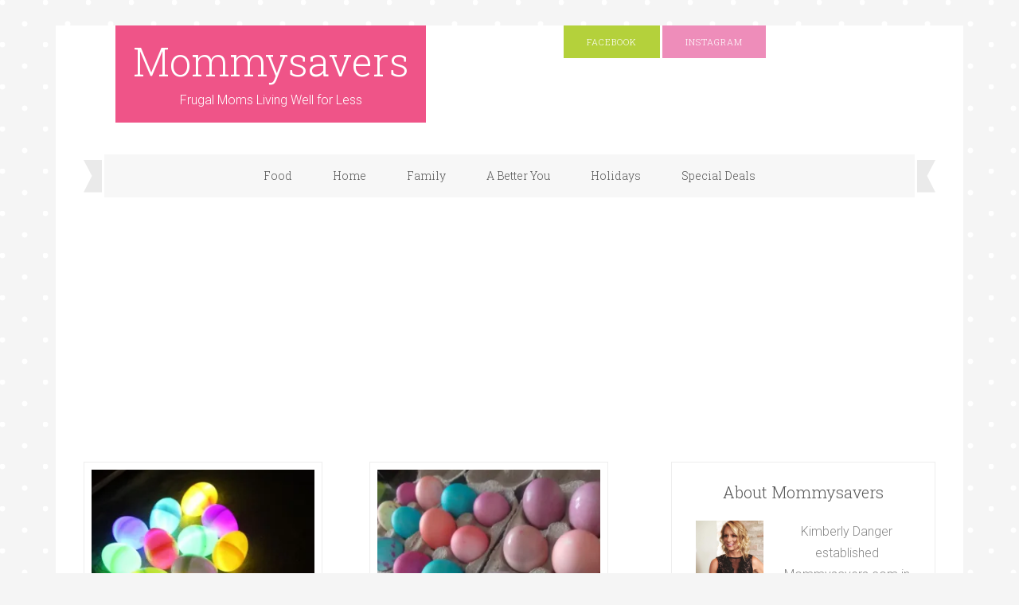

--- FILE ---
content_type: text/html; charset=UTF-8
request_url: https://mommysavers.com/tag/easter-eggs/
body_size: 16380
content:
<!DOCTYPE html>
<html lang="en-US">
<head >
<meta charset="UTF-8" />
<meta name="viewport" content="width=device-width, initial-scale=1" />
<meta name='robots' content='index, follow, max-image-preview:large, max-snippet:-1, max-video-preview:-1' />

<!-- Social Warfare v4.5.6 https://warfareplugins.com - BEGINNING OF OUTPUT -->
<style>
	@font-face {
		font-family: "sw-icon-font";
		src:url("https://mommysavers.com/wp-content/plugins/social-warfare/assets/fonts/sw-icon-font.eot?ver=4.5.6");
		src:url("https://mommysavers.com/wp-content/plugins/social-warfare/assets/fonts/sw-icon-font.eot?ver=4.5.6#iefix") format("embedded-opentype"),
		url("https://mommysavers.com/wp-content/plugins/social-warfare/assets/fonts/sw-icon-font.woff?ver=4.5.6") format("woff"),
		url("https://mommysavers.com/wp-content/plugins/social-warfare/assets/fonts/sw-icon-font.ttf?ver=4.5.6") format("truetype"),
		url("https://mommysavers.com/wp-content/plugins/social-warfare/assets/fonts/sw-icon-font.svg?ver=4.5.6#1445203416") format("svg");
		font-weight: normal;
		font-style: normal;
		font-display:block;
	}
</style>
<!-- Social Warfare v4.5.6 https://warfareplugins.com - END OF OUTPUT -->


			<style type="text/css">
				.slide-excerpt { width: 75%; }
				.slide-excerpt { bottom: 0; }
				.slide-excerpt { right: 0; }
				.flexslider { max-width: 680px; max-height: 500px; }
				.slide-image { max-height: 500px; }
			</style>
			<style type="text/css">
				@media only screen
				and (min-device-width : 320px)
				and (max-device-width : 480px) {
					.slide-excerpt { display: none !important; }
				}
			</style> 
	<!-- This site is optimized with the Yoast SEO plugin v24.0 - https://yoast.com/wordpress/plugins/seo/ -->
	<title>easter eggs Archives - Mommysavers</title>
	<link rel="canonical" href="https://mommysavers.com/tag/easter-eggs/" />
	<meta property="og:locale" content="en_US" />
	<meta property="og:type" content="article" />
	<meta property="og:title" content="easter eggs Archives - Mommysavers" />
	<meta property="og:url" content="https://mommysavers.com/tag/easter-eggs/" />
	<meta property="og:site_name" content="Mommysavers" />
	<script type="application/ld+json" class="yoast-schema-graph">{"@context":"https://schema.org","@graph":[{"@type":"CollectionPage","@id":"https://mommysavers.com/tag/easter-eggs/","url":"https://mommysavers.com/tag/easter-eggs/","name":"easter eggs Archives - Mommysavers","isPartOf":{"@id":"https://mommysavers.com/#website"},"primaryImageOfPage":{"@id":"https://mommysavers.com/tag/easter-eggs/#primaryimage"},"image":{"@id":"https://mommysavers.com/tag/easter-eggs/#primaryimage"},"thumbnailUrl":"https://i0.wp.com/mommysavers.com/wp-content/uploads/2023/04/b0c01d9d39f95f89937d6983bb35d338.jpeg?fit=563%2C427&ssl=1","breadcrumb":{"@id":"https://mommysavers.com/tag/easter-eggs/#breadcrumb"},"inLanguage":"en-US"},{"@type":"ImageObject","inLanguage":"en-US","@id":"https://mommysavers.com/tag/easter-eggs/#primaryimage","url":"https://i0.wp.com/mommysavers.com/wp-content/uploads/2023/04/b0c01d9d39f95f89937d6983bb35d338.jpeg?fit=563%2C427&ssl=1","contentUrl":"https://i0.wp.com/mommysavers.com/wp-content/uploads/2023/04/b0c01d9d39f95f89937d6983bb35d338.jpeg?fit=563%2C427&ssl=1","width":563,"height":427,"caption":"Glow in the Dark Easter Egg Hunt"},{"@type":"BreadcrumbList","@id":"https://mommysavers.com/tag/easter-eggs/#breadcrumb","itemListElement":[{"@type":"ListItem","position":1,"name":"Home","item":"https://mommysavers.com/"},{"@type":"ListItem","position":2,"name":"easter eggs"}]},{"@type":"WebSite","@id":"https://mommysavers.com/#website","url":"https://mommysavers.com/","name":"Mommysavers","description":"Frugal Moms Living Well for Less","potentialAction":[{"@type":"SearchAction","target":{"@type":"EntryPoint","urlTemplate":"https://mommysavers.com/?s={search_term_string}"},"query-input":{"@type":"PropertyValueSpecification","valueRequired":true,"valueName":"search_term_string"}}],"inLanguage":"en-US"}]}</script>
	<!-- / Yoast SEO plugin. -->


<link rel='dns-prefetch' href='//stats.wp.com' />
<link rel='dns-prefetch' href='//fonts.googleapis.com' />
<link rel='preconnect' href='//i0.wp.com' />
<link rel="alternate" type="application/rss+xml" title="Mommysavers &raquo; Feed" href="https://mommysavers.com/feed/" />
<link rel="alternate" type="application/rss+xml" title="Mommysavers &raquo; Comments Feed" href="https://mommysavers.com/comments/feed/" />
<link rel="alternate" type="application/rss+xml" title="Mommysavers &raquo; easter eggs Tag Feed" href="https://mommysavers.com/tag/easter-eggs/feed/" />
<script>(()=>{"use strict";const e=[400,500,600,700,800,900],t=e=>`wprm-min-${e}`,n=e=>`wprm-max-${e}`,s=new Set,o="ResizeObserver"in window,r=o?new ResizeObserver((e=>{for(const t of e)c(t.target)})):null,i=.5/(window.devicePixelRatio||1);function c(s){const o=s.getBoundingClientRect().width||0;for(let r=0;r<e.length;r++){const c=e[r],a=o<=c+i;o>c+i?s.classList.add(t(c)):s.classList.remove(t(c)),a?s.classList.add(n(c)):s.classList.remove(n(c))}}function a(e){s.has(e)||(s.add(e),r&&r.observe(e),c(e))}!function(e=document){e.querySelectorAll(".wprm-recipe").forEach(a)}();if(new MutationObserver((e=>{for(const t of e)for(const e of t.addedNodes)e instanceof Element&&(e.matches?.(".wprm-recipe")&&a(e),e.querySelectorAll?.(".wprm-recipe").forEach(a))})).observe(document.documentElement,{childList:!0,subtree:!0}),!o){let e=0;addEventListener("resize",(()=>{e&&cancelAnimationFrame(e),e=requestAnimationFrame((()=>s.forEach(c)))}),{passive:!0})}})();</script>		<!-- This site uses the Google Analytics by ExactMetrics plugin v8.11.1 - Using Analytics tracking - https://www.exactmetrics.com/ -->
							<script src="//www.googletagmanager.com/gtag/js?id=G-ML837QQ4FZ"  data-cfasync="false" data-wpfc-render="false" type="text/javascript" async></script>
			<script data-cfasync="false" data-wpfc-render="false" type="text/javascript">
				var em_version = '8.11.1';
				var em_track_user = true;
				var em_no_track_reason = '';
								var ExactMetricsDefaultLocations = {"page_location":"https:\/\/mommysavers.com\/tag\/easter-eggs\/"};
								if ( typeof ExactMetricsPrivacyGuardFilter === 'function' ) {
					var ExactMetricsLocations = (typeof ExactMetricsExcludeQuery === 'object') ? ExactMetricsPrivacyGuardFilter( ExactMetricsExcludeQuery ) : ExactMetricsPrivacyGuardFilter( ExactMetricsDefaultLocations );
				} else {
					var ExactMetricsLocations = (typeof ExactMetricsExcludeQuery === 'object') ? ExactMetricsExcludeQuery : ExactMetricsDefaultLocations;
				}

								var disableStrs = [
										'ga-disable-G-ML837QQ4FZ',
									];

				/* Function to detect opted out users */
				function __gtagTrackerIsOptedOut() {
					for (var index = 0; index < disableStrs.length; index++) {
						if (document.cookie.indexOf(disableStrs[index] + '=true') > -1) {
							return true;
						}
					}

					return false;
				}

				/* Disable tracking if the opt-out cookie exists. */
				if (__gtagTrackerIsOptedOut()) {
					for (var index = 0; index < disableStrs.length; index++) {
						window[disableStrs[index]] = true;
					}
				}

				/* Opt-out function */
				function __gtagTrackerOptout() {
					for (var index = 0; index < disableStrs.length; index++) {
						document.cookie = disableStrs[index] + '=true; expires=Thu, 31 Dec 2099 23:59:59 UTC; path=/';
						window[disableStrs[index]] = true;
					}
				}

				if ('undefined' === typeof gaOptout) {
					function gaOptout() {
						__gtagTrackerOptout();
					}
				}
								window.dataLayer = window.dataLayer || [];

				window.ExactMetricsDualTracker = {
					helpers: {},
					trackers: {},
				};
				if (em_track_user) {
					function __gtagDataLayer() {
						dataLayer.push(arguments);
					}

					function __gtagTracker(type, name, parameters) {
						if (!parameters) {
							parameters = {};
						}

						if (parameters.send_to) {
							__gtagDataLayer.apply(null, arguments);
							return;
						}

						if (type === 'event') {
														parameters.send_to = exactmetrics_frontend.v4_id;
							var hookName = name;
							if (typeof parameters['event_category'] !== 'undefined') {
								hookName = parameters['event_category'] + ':' + name;
							}

							if (typeof ExactMetricsDualTracker.trackers[hookName] !== 'undefined') {
								ExactMetricsDualTracker.trackers[hookName](parameters);
							} else {
								__gtagDataLayer('event', name, parameters);
							}
							
						} else {
							__gtagDataLayer.apply(null, arguments);
						}
					}

					__gtagTracker('js', new Date());
					__gtagTracker('set', {
						'developer_id.dNDMyYj': true,
											});
					if ( ExactMetricsLocations.page_location ) {
						__gtagTracker('set', ExactMetricsLocations);
					}
										__gtagTracker('config', 'G-ML837QQ4FZ', {"forceSSL":"true"} );
										window.gtag = __gtagTracker;										(function () {
						/* https://developers.google.com/analytics/devguides/collection/analyticsjs/ */
						/* ga and __gaTracker compatibility shim. */
						var noopfn = function () {
							return null;
						};
						var newtracker = function () {
							return new Tracker();
						};
						var Tracker = function () {
							return null;
						};
						var p = Tracker.prototype;
						p.get = noopfn;
						p.set = noopfn;
						p.send = function () {
							var args = Array.prototype.slice.call(arguments);
							args.unshift('send');
							__gaTracker.apply(null, args);
						};
						var __gaTracker = function () {
							var len = arguments.length;
							if (len === 0) {
								return;
							}
							var f = arguments[len - 1];
							if (typeof f !== 'object' || f === null || typeof f.hitCallback !== 'function') {
								if ('send' === arguments[0]) {
									var hitConverted, hitObject = false, action;
									if ('event' === arguments[1]) {
										if ('undefined' !== typeof arguments[3]) {
											hitObject = {
												'eventAction': arguments[3],
												'eventCategory': arguments[2],
												'eventLabel': arguments[4],
												'value': arguments[5] ? arguments[5] : 1,
											}
										}
									}
									if ('pageview' === arguments[1]) {
										if ('undefined' !== typeof arguments[2]) {
											hitObject = {
												'eventAction': 'page_view',
												'page_path': arguments[2],
											}
										}
									}
									if (typeof arguments[2] === 'object') {
										hitObject = arguments[2];
									}
									if (typeof arguments[5] === 'object') {
										Object.assign(hitObject, arguments[5]);
									}
									if ('undefined' !== typeof arguments[1].hitType) {
										hitObject = arguments[1];
										if ('pageview' === hitObject.hitType) {
											hitObject.eventAction = 'page_view';
										}
									}
									if (hitObject) {
										action = 'timing' === arguments[1].hitType ? 'timing_complete' : hitObject.eventAction;
										hitConverted = mapArgs(hitObject);
										__gtagTracker('event', action, hitConverted);
									}
								}
								return;
							}

							function mapArgs(args) {
								var arg, hit = {};
								var gaMap = {
									'eventCategory': 'event_category',
									'eventAction': 'event_action',
									'eventLabel': 'event_label',
									'eventValue': 'event_value',
									'nonInteraction': 'non_interaction',
									'timingCategory': 'event_category',
									'timingVar': 'name',
									'timingValue': 'value',
									'timingLabel': 'event_label',
									'page': 'page_path',
									'location': 'page_location',
									'title': 'page_title',
									'referrer' : 'page_referrer',
								};
								for (arg in args) {
																		if (!(!args.hasOwnProperty(arg) || !gaMap.hasOwnProperty(arg))) {
										hit[gaMap[arg]] = args[arg];
									} else {
										hit[arg] = args[arg];
									}
								}
								return hit;
							}

							try {
								f.hitCallback();
							} catch (ex) {
							}
						};
						__gaTracker.create = newtracker;
						__gaTracker.getByName = newtracker;
						__gaTracker.getAll = function () {
							return [];
						};
						__gaTracker.remove = noopfn;
						__gaTracker.loaded = true;
						window['__gaTracker'] = __gaTracker;
					})();
									} else {
										console.log("");
					(function () {
						function __gtagTracker() {
							return null;
						}

						window['__gtagTracker'] = __gtagTracker;
						window['gtag'] = __gtagTracker;
					})();
									}
			</script>
							<!-- / Google Analytics by ExactMetrics -->
		<script type="text/javascript">
/* <![CDATA[ */
window._wpemojiSettings = {"baseUrl":"https:\/\/s.w.org\/images\/core\/emoji\/15.0.3\/72x72\/","ext":".png","svgUrl":"https:\/\/s.w.org\/images\/core\/emoji\/15.0.3\/svg\/","svgExt":".svg","source":{"concatemoji":"https:\/\/mommysavers.com\/wp-includes\/js\/wp-emoji-release.min.js?ver=6.6.4"}};
/*! This file is auto-generated */
!function(i,n){var o,s,e;function c(e){try{var t={supportTests:e,timestamp:(new Date).valueOf()};sessionStorage.setItem(o,JSON.stringify(t))}catch(e){}}function p(e,t,n){e.clearRect(0,0,e.canvas.width,e.canvas.height),e.fillText(t,0,0);var t=new Uint32Array(e.getImageData(0,0,e.canvas.width,e.canvas.height).data),r=(e.clearRect(0,0,e.canvas.width,e.canvas.height),e.fillText(n,0,0),new Uint32Array(e.getImageData(0,0,e.canvas.width,e.canvas.height).data));return t.every(function(e,t){return e===r[t]})}function u(e,t,n){switch(t){case"flag":return n(e,"\ud83c\udff3\ufe0f\u200d\u26a7\ufe0f","\ud83c\udff3\ufe0f\u200b\u26a7\ufe0f")?!1:!n(e,"\ud83c\uddfa\ud83c\uddf3","\ud83c\uddfa\u200b\ud83c\uddf3")&&!n(e,"\ud83c\udff4\udb40\udc67\udb40\udc62\udb40\udc65\udb40\udc6e\udb40\udc67\udb40\udc7f","\ud83c\udff4\u200b\udb40\udc67\u200b\udb40\udc62\u200b\udb40\udc65\u200b\udb40\udc6e\u200b\udb40\udc67\u200b\udb40\udc7f");case"emoji":return!n(e,"\ud83d\udc26\u200d\u2b1b","\ud83d\udc26\u200b\u2b1b")}return!1}function f(e,t,n){var r="undefined"!=typeof WorkerGlobalScope&&self instanceof WorkerGlobalScope?new OffscreenCanvas(300,150):i.createElement("canvas"),a=r.getContext("2d",{willReadFrequently:!0}),o=(a.textBaseline="top",a.font="600 32px Arial",{});return e.forEach(function(e){o[e]=t(a,e,n)}),o}function t(e){var t=i.createElement("script");t.src=e,t.defer=!0,i.head.appendChild(t)}"undefined"!=typeof Promise&&(o="wpEmojiSettingsSupports",s=["flag","emoji"],n.supports={everything:!0,everythingExceptFlag:!0},e=new Promise(function(e){i.addEventListener("DOMContentLoaded",e,{once:!0})}),new Promise(function(t){var n=function(){try{var e=JSON.parse(sessionStorage.getItem(o));if("object"==typeof e&&"number"==typeof e.timestamp&&(new Date).valueOf()<e.timestamp+604800&&"object"==typeof e.supportTests)return e.supportTests}catch(e){}return null}();if(!n){if("undefined"!=typeof Worker&&"undefined"!=typeof OffscreenCanvas&&"undefined"!=typeof URL&&URL.createObjectURL&&"undefined"!=typeof Blob)try{var e="postMessage("+f.toString()+"("+[JSON.stringify(s),u.toString(),p.toString()].join(",")+"));",r=new Blob([e],{type:"text/javascript"}),a=new Worker(URL.createObjectURL(r),{name:"wpTestEmojiSupports"});return void(a.onmessage=function(e){c(n=e.data),a.terminate(),t(n)})}catch(e){}c(n=f(s,u,p))}t(n)}).then(function(e){for(var t in e)n.supports[t]=e[t],n.supports.everything=n.supports.everything&&n.supports[t],"flag"!==t&&(n.supports.everythingExceptFlag=n.supports.everythingExceptFlag&&n.supports[t]);n.supports.everythingExceptFlag=n.supports.everythingExceptFlag&&!n.supports.flag,n.DOMReady=!1,n.readyCallback=function(){n.DOMReady=!0}}).then(function(){return e}).then(function(){var e;n.supports.everything||(n.readyCallback(),(e=n.source||{}).concatemoji?t(e.concatemoji):e.wpemoji&&e.twemoji&&(t(e.twemoji),t(e.wpemoji)))}))}((window,document),window._wpemojiSettings);
/* ]]> */
</script>
<link rel='stylesheet' id='social-warfare-block-css-css' href='https://mommysavers.com/wp-content/plugins/social-warfare/assets/js/post-editor/dist/blocks.style.build.css?ver=6.6.4' type='text/css' media='all' />
<link rel='stylesheet' id='wprm-public-css' href='https://mommysavers.com/wp-content/plugins/wp-recipe-maker/dist/public-modern.css?ver=10.1.1' type='text/css' media='all' />
<link rel='stylesheet' id='delightful-pro-theme-css' href='https://mommysavers.com/wp-content/themes/restored316-delightful-pro/style.css?ver=1.0.1' type='text/css' media='all' />
<style id='wp-emoji-styles-inline-css' type='text/css'>

	img.wp-smiley, img.emoji {
		display: inline !important;
		border: none !important;
		box-shadow: none !important;
		height: 1em !important;
		width: 1em !important;
		margin: 0 0.07em !important;
		vertical-align: -0.1em !important;
		background: none !important;
		padding: 0 !important;
	}
</style>
<link rel='stylesheet' id='wp-block-library-css' href='https://mommysavers.com/wp-includes/css/dist/block-library/style.min.css?ver=6.6.4' type='text/css' media='all' />
<style id='qsm-quiz-style-inline-css' type='text/css'>


</style>
<link rel='stylesheet' id='mediaelement-css' href='https://mommysavers.com/wp-includes/js/mediaelement/mediaelementplayer-legacy.min.css?ver=4.2.17' type='text/css' media='all' />
<link rel='stylesheet' id='wp-mediaelement-css' href='https://mommysavers.com/wp-includes/js/mediaelement/wp-mediaelement.min.css?ver=6.6.4' type='text/css' media='all' />
<style id='jetpack-sharing-buttons-style-inline-css' type='text/css'>
.jetpack-sharing-buttons__services-list{display:flex;flex-direction:row;flex-wrap:wrap;gap:0;list-style-type:none;margin:5px;padding:0}.jetpack-sharing-buttons__services-list.has-small-icon-size{font-size:12px}.jetpack-sharing-buttons__services-list.has-normal-icon-size{font-size:16px}.jetpack-sharing-buttons__services-list.has-large-icon-size{font-size:24px}.jetpack-sharing-buttons__services-list.has-huge-icon-size{font-size:36px}@media print{.jetpack-sharing-buttons__services-list{display:none!important}}.editor-styles-wrapper .wp-block-jetpack-sharing-buttons{gap:0;padding-inline-start:0}ul.jetpack-sharing-buttons__services-list.has-background{padding:1.25em 2.375em}
</style>
<style id='classic-theme-styles-inline-css' type='text/css'>
/*! This file is auto-generated */
.wp-block-button__link{color:#fff;background-color:#32373c;border-radius:9999px;box-shadow:none;text-decoration:none;padding:calc(.667em + 2px) calc(1.333em + 2px);font-size:1.125em}.wp-block-file__button{background:#32373c;color:#fff;text-decoration:none}
</style>
<style id='global-styles-inline-css' type='text/css'>
:root{--wp--preset--aspect-ratio--square: 1;--wp--preset--aspect-ratio--4-3: 4/3;--wp--preset--aspect-ratio--3-4: 3/4;--wp--preset--aspect-ratio--3-2: 3/2;--wp--preset--aspect-ratio--2-3: 2/3;--wp--preset--aspect-ratio--16-9: 16/9;--wp--preset--aspect-ratio--9-16: 9/16;--wp--preset--color--black: #000000;--wp--preset--color--cyan-bluish-gray: #abb8c3;--wp--preset--color--white: #ffffff;--wp--preset--color--pale-pink: #f78da7;--wp--preset--color--vivid-red: #cf2e2e;--wp--preset--color--luminous-vivid-orange: #ff6900;--wp--preset--color--luminous-vivid-amber: #fcb900;--wp--preset--color--light-green-cyan: #7bdcb5;--wp--preset--color--vivid-green-cyan: #00d084;--wp--preset--color--pale-cyan-blue: #8ed1fc;--wp--preset--color--vivid-cyan-blue: #0693e3;--wp--preset--color--vivid-purple: #9b51e0;--wp--preset--gradient--vivid-cyan-blue-to-vivid-purple: linear-gradient(135deg,rgba(6,147,227,1) 0%,rgb(155,81,224) 100%);--wp--preset--gradient--light-green-cyan-to-vivid-green-cyan: linear-gradient(135deg,rgb(122,220,180) 0%,rgb(0,208,130) 100%);--wp--preset--gradient--luminous-vivid-amber-to-luminous-vivid-orange: linear-gradient(135deg,rgba(252,185,0,1) 0%,rgba(255,105,0,1) 100%);--wp--preset--gradient--luminous-vivid-orange-to-vivid-red: linear-gradient(135deg,rgba(255,105,0,1) 0%,rgb(207,46,46) 100%);--wp--preset--gradient--very-light-gray-to-cyan-bluish-gray: linear-gradient(135deg,rgb(238,238,238) 0%,rgb(169,184,195) 100%);--wp--preset--gradient--cool-to-warm-spectrum: linear-gradient(135deg,rgb(74,234,220) 0%,rgb(151,120,209) 20%,rgb(207,42,186) 40%,rgb(238,44,130) 60%,rgb(251,105,98) 80%,rgb(254,248,76) 100%);--wp--preset--gradient--blush-light-purple: linear-gradient(135deg,rgb(255,206,236) 0%,rgb(152,150,240) 100%);--wp--preset--gradient--blush-bordeaux: linear-gradient(135deg,rgb(254,205,165) 0%,rgb(254,45,45) 50%,rgb(107,0,62) 100%);--wp--preset--gradient--luminous-dusk: linear-gradient(135deg,rgb(255,203,112) 0%,rgb(199,81,192) 50%,rgb(65,88,208) 100%);--wp--preset--gradient--pale-ocean: linear-gradient(135deg,rgb(255,245,203) 0%,rgb(182,227,212) 50%,rgb(51,167,181) 100%);--wp--preset--gradient--electric-grass: linear-gradient(135deg,rgb(202,248,128) 0%,rgb(113,206,126) 100%);--wp--preset--gradient--midnight: linear-gradient(135deg,rgb(2,3,129) 0%,rgb(40,116,252) 100%);--wp--preset--font-size--small: 13px;--wp--preset--font-size--medium: 20px;--wp--preset--font-size--large: 36px;--wp--preset--font-size--x-large: 42px;--wp--preset--spacing--20: 0.44rem;--wp--preset--spacing--30: 0.67rem;--wp--preset--spacing--40: 1rem;--wp--preset--spacing--50: 1.5rem;--wp--preset--spacing--60: 2.25rem;--wp--preset--spacing--70: 3.38rem;--wp--preset--spacing--80: 5.06rem;--wp--preset--shadow--natural: 6px 6px 9px rgba(0, 0, 0, 0.2);--wp--preset--shadow--deep: 12px 12px 50px rgba(0, 0, 0, 0.4);--wp--preset--shadow--sharp: 6px 6px 0px rgba(0, 0, 0, 0.2);--wp--preset--shadow--outlined: 6px 6px 0px -3px rgba(255, 255, 255, 1), 6px 6px rgba(0, 0, 0, 1);--wp--preset--shadow--crisp: 6px 6px 0px rgba(0, 0, 0, 1);}:where(.is-layout-flex){gap: 0.5em;}:where(.is-layout-grid){gap: 0.5em;}body .is-layout-flex{display: flex;}.is-layout-flex{flex-wrap: wrap;align-items: center;}.is-layout-flex > :is(*, div){margin: 0;}body .is-layout-grid{display: grid;}.is-layout-grid > :is(*, div){margin: 0;}:where(.wp-block-columns.is-layout-flex){gap: 2em;}:where(.wp-block-columns.is-layout-grid){gap: 2em;}:where(.wp-block-post-template.is-layout-flex){gap: 1.25em;}:where(.wp-block-post-template.is-layout-grid){gap: 1.25em;}.has-black-color{color: var(--wp--preset--color--black) !important;}.has-cyan-bluish-gray-color{color: var(--wp--preset--color--cyan-bluish-gray) !important;}.has-white-color{color: var(--wp--preset--color--white) !important;}.has-pale-pink-color{color: var(--wp--preset--color--pale-pink) !important;}.has-vivid-red-color{color: var(--wp--preset--color--vivid-red) !important;}.has-luminous-vivid-orange-color{color: var(--wp--preset--color--luminous-vivid-orange) !important;}.has-luminous-vivid-amber-color{color: var(--wp--preset--color--luminous-vivid-amber) !important;}.has-light-green-cyan-color{color: var(--wp--preset--color--light-green-cyan) !important;}.has-vivid-green-cyan-color{color: var(--wp--preset--color--vivid-green-cyan) !important;}.has-pale-cyan-blue-color{color: var(--wp--preset--color--pale-cyan-blue) !important;}.has-vivid-cyan-blue-color{color: var(--wp--preset--color--vivid-cyan-blue) !important;}.has-vivid-purple-color{color: var(--wp--preset--color--vivid-purple) !important;}.has-black-background-color{background-color: var(--wp--preset--color--black) !important;}.has-cyan-bluish-gray-background-color{background-color: var(--wp--preset--color--cyan-bluish-gray) !important;}.has-white-background-color{background-color: var(--wp--preset--color--white) !important;}.has-pale-pink-background-color{background-color: var(--wp--preset--color--pale-pink) !important;}.has-vivid-red-background-color{background-color: var(--wp--preset--color--vivid-red) !important;}.has-luminous-vivid-orange-background-color{background-color: var(--wp--preset--color--luminous-vivid-orange) !important;}.has-luminous-vivid-amber-background-color{background-color: var(--wp--preset--color--luminous-vivid-amber) !important;}.has-light-green-cyan-background-color{background-color: var(--wp--preset--color--light-green-cyan) !important;}.has-vivid-green-cyan-background-color{background-color: var(--wp--preset--color--vivid-green-cyan) !important;}.has-pale-cyan-blue-background-color{background-color: var(--wp--preset--color--pale-cyan-blue) !important;}.has-vivid-cyan-blue-background-color{background-color: var(--wp--preset--color--vivid-cyan-blue) !important;}.has-vivid-purple-background-color{background-color: var(--wp--preset--color--vivid-purple) !important;}.has-black-border-color{border-color: var(--wp--preset--color--black) !important;}.has-cyan-bluish-gray-border-color{border-color: var(--wp--preset--color--cyan-bluish-gray) !important;}.has-white-border-color{border-color: var(--wp--preset--color--white) !important;}.has-pale-pink-border-color{border-color: var(--wp--preset--color--pale-pink) !important;}.has-vivid-red-border-color{border-color: var(--wp--preset--color--vivid-red) !important;}.has-luminous-vivid-orange-border-color{border-color: var(--wp--preset--color--luminous-vivid-orange) !important;}.has-luminous-vivid-amber-border-color{border-color: var(--wp--preset--color--luminous-vivid-amber) !important;}.has-light-green-cyan-border-color{border-color: var(--wp--preset--color--light-green-cyan) !important;}.has-vivid-green-cyan-border-color{border-color: var(--wp--preset--color--vivid-green-cyan) !important;}.has-pale-cyan-blue-border-color{border-color: var(--wp--preset--color--pale-cyan-blue) !important;}.has-vivid-cyan-blue-border-color{border-color: var(--wp--preset--color--vivid-cyan-blue) !important;}.has-vivid-purple-border-color{border-color: var(--wp--preset--color--vivid-purple) !important;}.has-vivid-cyan-blue-to-vivid-purple-gradient-background{background: var(--wp--preset--gradient--vivid-cyan-blue-to-vivid-purple) !important;}.has-light-green-cyan-to-vivid-green-cyan-gradient-background{background: var(--wp--preset--gradient--light-green-cyan-to-vivid-green-cyan) !important;}.has-luminous-vivid-amber-to-luminous-vivid-orange-gradient-background{background: var(--wp--preset--gradient--luminous-vivid-amber-to-luminous-vivid-orange) !important;}.has-luminous-vivid-orange-to-vivid-red-gradient-background{background: var(--wp--preset--gradient--luminous-vivid-orange-to-vivid-red) !important;}.has-very-light-gray-to-cyan-bluish-gray-gradient-background{background: var(--wp--preset--gradient--very-light-gray-to-cyan-bluish-gray) !important;}.has-cool-to-warm-spectrum-gradient-background{background: var(--wp--preset--gradient--cool-to-warm-spectrum) !important;}.has-blush-light-purple-gradient-background{background: var(--wp--preset--gradient--blush-light-purple) !important;}.has-blush-bordeaux-gradient-background{background: var(--wp--preset--gradient--blush-bordeaux) !important;}.has-luminous-dusk-gradient-background{background: var(--wp--preset--gradient--luminous-dusk) !important;}.has-pale-ocean-gradient-background{background: var(--wp--preset--gradient--pale-ocean) !important;}.has-electric-grass-gradient-background{background: var(--wp--preset--gradient--electric-grass) !important;}.has-midnight-gradient-background{background: var(--wp--preset--gradient--midnight) !important;}.has-small-font-size{font-size: var(--wp--preset--font-size--small) !important;}.has-medium-font-size{font-size: var(--wp--preset--font-size--medium) !important;}.has-large-font-size{font-size: var(--wp--preset--font-size--large) !important;}.has-x-large-font-size{font-size: var(--wp--preset--font-size--x-large) !important;}
:where(.wp-block-post-template.is-layout-flex){gap: 1.25em;}:where(.wp-block-post-template.is-layout-grid){gap: 1.25em;}
:where(.wp-block-columns.is-layout-flex){gap: 2em;}:where(.wp-block-columns.is-layout-grid){gap: 2em;}
:root :where(.wp-block-pullquote){font-size: 1.5em;line-height: 1.6;}
</style>
<link rel='stylesheet' id='social_warfare-css' href='https://mommysavers.com/wp-content/plugins/social-warfare/assets/css/style.min.css?ver=4.5.6' type='text/css' media='all' />
<link rel='stylesheet' id='dashicons-css' href='https://mommysavers.com/wp-includes/css/dashicons.min.css?ver=6.6.4' type='text/css' media='all' />
<link rel='stylesheet' id='google-fonts-css' href='//fonts.googleapis.com/css?family=Roboto%3A400%2C700italic%2C700%2C500italic%2C500%2C400italic%2C300italic%2C300%7CRoboto+Slab%3A400%2C100%2C300%2C700&#038;ver=6.6.4' type='text/css' media='all' />
<link rel='stylesheet' id='taxopress-frontend-css-css' href='https://mommysavers.com/wp-content/plugins/simple-tags/assets/frontend/css/frontend.css?ver=3.38.0' type='text/css' media='all' />
<link rel='stylesheet' id='slider_styles-css' href='https://mommysavers.com/wp-content/plugins/genesis-responsive-slider/assets/style.css?ver=1.0.1' type='text/css' media='all' />
<script type="text/javascript" src="https://mommysavers.com/wp-content/plugins/google-analytics-dashboard-for-wp/assets/js/frontend-gtag.min.js?ver=8.11.1" id="exactmetrics-frontend-script-js" async="async" data-wp-strategy="async"></script>
<script data-cfasync="false" data-wpfc-render="false" type="text/javascript" id='exactmetrics-frontend-script-js-extra'>/* <![CDATA[ */
var exactmetrics_frontend = {"js_events_tracking":"true","download_extensions":"zip,mp3,mpeg,pdf,docx,pptx,xlsx,rar","inbound_paths":"[{\"path\":\"\\\/go\\\/\",\"label\":\"affiliate\"},{\"path\":\"\\\/recommend\\\/\",\"label\":\"affiliate\"}]","home_url":"https:\/\/mommysavers.com","hash_tracking":"false","v4_id":"G-ML837QQ4FZ"};/* ]]> */
</script>
<script type="text/javascript" src="https://mommysavers.com/wp-includes/js/jquery/jquery.min.js?ver=3.7.1" id="jquery-core-js"></script>
<script type="text/javascript" src="https://mommysavers.com/wp-includes/js/jquery/jquery-migrate.min.js?ver=3.4.1" id="jquery-migrate-js"></script>
<script type="text/javascript" src="https://mommysavers.com/wp-content/themes/restored316-delightful-pro/js/responsive-menu.js?ver=1.0.0" id="delightful-responsive-menu-js"></script>
<script type="text/javascript" src="https://mommysavers.com/wp-content/plugins/simple-tags/assets/frontend/js/frontend.js?ver=3.38.0" id="taxopress-frontend-js-js"></script>
<link rel="https://api.w.org/" href="https://mommysavers.com/wp-json/" /><link rel="alternate" title="JSON" type="application/json" href="https://mommysavers.com/wp-json/wp/v2/tags/1964" /><link rel="EditURI" type="application/rsd+xml" title="RSD" href="https://mommysavers.com/xmlrpc.php?rsd" />
<meta name="generator" content="WordPress 6.6.4" />
<!-- Global site tag (gtag.js) - Google Analytics -->
<script async src="https://www.googletagmanager.com/gtag/js?id=UA-191559-1"></script>
<script>
  window.dataLayer = window.dataLayer || [];
  function gtag(){dataLayer.push(arguments);}
  gtag('js', new Date());

  gtag('config', 'UA-191559-1');
</script>
<script id="mcjs">!function(c,h,i,m,p){m=c.createElement(h),p=c.getElementsByTagName(h)[0],m.async=1,m.src=i,p.parentNode.insertBefore(m,p)}(document,"script","https://chimpstatic.com/mcjs-connected/js/users/209068e4639201146b15e638d/9d89c9c58ba7998a560a794e6.js");</script>
<!-- pinterest verification-->
<meta name="p:domain_verify" content="02d1d691b5c4ca36185d60c9bc297f6f" />
<!-- /pinterest verification-->
<!-- /googlead header start 9/26/25 -->
<script async src="https://pagead2.googlesyndication.com/pagead/js/adsbygoogle.js?client=ca-pub-8487070198398899" crossorigin="anonymous"></script>
<!-- /googlead header end 9/26/25 --><style type="text/css"> .tippy-box[data-theme~="wprm"] { background-color: #333333; color: #FFFFFF; } .tippy-box[data-theme~="wprm"][data-placement^="top"] > .tippy-arrow::before { border-top-color: #333333; } .tippy-box[data-theme~="wprm"][data-placement^="bottom"] > .tippy-arrow::before { border-bottom-color: #333333; } .tippy-box[data-theme~="wprm"][data-placement^="left"] > .tippy-arrow::before { border-left-color: #333333; } .tippy-box[data-theme~="wprm"][data-placement^="right"] > .tippy-arrow::before { border-right-color: #333333; } .tippy-box[data-theme~="wprm"] a { color: #FFFFFF; } .wprm-comment-rating svg { width: 18px !important; height: 18px !important; } img.wprm-comment-rating { width: 90px !important; height: 18px !important; } body { --comment-rating-star-color: #343434; } body { --wprm-popup-font-size: 16px; } body { --wprm-popup-background: #ffffff; } body { --wprm-popup-title: #000000; } body { --wprm-popup-content: #444444; } body { --wprm-popup-button-background: #444444; } body { --wprm-popup-button-text: #ffffff; }</style><style type="text/css">.wprm-glossary-term {color: #5A822B;text-decoration: underline;cursor: help;}</style><style type="text/css">.wprm-recipe-template-snippet-basic-buttons {
    font-family: inherit; /* wprm_font_family type=font */
    font-size: 0.9em; /* wprm_font_size type=font_size */
    text-align: center; /* wprm_text_align type=align */
    margin-top: 0px; /* wprm_margin_top type=size */
    margin-bottom: 10px; /* wprm_margin_bottom type=size */
}
.wprm-recipe-template-snippet-basic-buttons a  {
    margin: 5px; /* wprm_margin_button type=size */
    margin: 5px; /* wprm_margin_button type=size */
}

.wprm-recipe-template-snippet-basic-buttons a:first-child {
    margin-left: 0;
}
.wprm-recipe-template-snippet-basic-buttons a:last-child {
    margin-right: 0;
}.wprm-recipe-template-meadow {
    margin: 20px auto;
    background-color: #ffffff; /* wprm_background type=color */
    font-family: "Inter", sans-serif; /* wprm_main_font_family type=font */
    font-size: 16px; /* wprm_main_font_size type=font_size */
    line-height: 1.5em; /* wprm_main_line_height type=font_size */
    color: #000000; /* wprm_main_text type=color */
    max-width: 1600px; /* wprm_max_width type=size */

    --meadow-accent-color: #747B2D; /* wprm_accent_color type=color */
    --meadow-main-background-color: #F3F4EC; /* wprm_main_background_color type=color */

    border: 0;
    border-top: 1px solid var(--meadow-accent-color);

    --meadow-list-border-color: #DEB538; /* wprm_list_border_color type=color */
}
.wprm-recipe-template-meadow a {
    color: #000000; /* wprm_link type=color */
}
.wprm-recipe-template-meadow p, .wprm-recipe-template-meadow li {
    font-family: "Inter", sans-serif; /* wprm_main_font_family type=font */
    font-size: 1em;
    line-height: 1.5em; /* wprm_main_line_height type=font_size */
}
.wprm-recipe-template-meadow li {
    margin: 0 0 0 32px;
    padding: 0;
}
.rtl .wprm-recipe-template-meadow li {
    margin: 0 32px 0 0;
}
.wprm-recipe-template-meadow ol, .wprm-recipe-template-meadow ul {
    margin: 0;
    padding: 0;
}
.wprm-recipe-template-meadow br {
    display: none;
}
.wprm-recipe-template-meadow .wprm-recipe-name,
.wprm-recipe-template-meadow .wprm-recipe-header {
    font-family: "Gloock", serif; /* wprm_header_font_family type=font */
    color: #1e1e1e; /* wprm_header_text type=color */
    line-height: 1.3em; /* wprm_header_line_height type=font_size */
}
.wprm-recipe-template-meadow .wprm-recipe-header * {
    font-family: "Inter", sans-serif; /* wprm_main_font_family type=font */
}
.wprm-recipe-template-meadow h1,
.wprm-recipe-template-meadow h2,
.wprm-recipe-template-meadow h3,
.wprm-recipe-template-meadow h4,
.wprm-recipe-template-meadow h5,
.wprm-recipe-template-meadow h6 {
    font-family: "Gloock", serif; /* wprm_header_font_family type=font */
    color: #1e1e1e; /* wprm_header_text type=color */
    line-height: 1.3em; /* wprm_header_line_height type=font_size */
    margin: 0;
    padding: 0;
}
.wprm-recipe-template-meadow .wprm-recipe-header {
    margin-top: 1.2em;
}
.wprm-recipe-template-meadow h1 {
    font-size: 2.2em; /* wprm_h1_size type=font_size */
}
.wprm-recipe-template-meadow h2 {
    font-size: 2.2em; /* wprm_h2_size type=font_size */
}
.wprm-recipe-template-meadow h3 {
    font-size: 1.8em; /* wprm_h3_size type=font_size */
}
.wprm-recipe-template-meadow h4 {
    font-size: 1em; /* wprm_h4_size type=font_size */
}
.wprm-recipe-template-meadow h5 {
    font-size: 1em; /* wprm_h5_size type=font_size */
}
.wprm-recipe-template-meadow h6 {
    font-size: 1em; /* wprm_h6_size type=font_size */
}
.wprm-recipe-template-meadow .meadow-header-meta {
    max-width: 800px;
    margin: 0 auto;
}.wprm-recipe-template-compact-howto {
    margin: 20px auto;
    background-color: #fafafa; /* wprm_background type=color */
    font-family: -apple-system, BlinkMacSystemFont, "Segoe UI", Roboto, Oxygen-Sans, Ubuntu, Cantarell, "Helvetica Neue", sans-serif; /* wprm_main_font_family type=font */
    font-size: 0.9em; /* wprm_main_font_size type=font_size */
    line-height: 1.5em; /* wprm_main_line_height type=font_size */
    color: #333333; /* wprm_main_text type=color */
    max-width: 650px; /* wprm_max_width type=size */
}
.wprm-recipe-template-compact-howto a {
    color: #3498db; /* wprm_link type=color */
}
.wprm-recipe-template-compact-howto p, .wprm-recipe-template-compact-howto li {
    font-family: -apple-system, BlinkMacSystemFont, "Segoe UI", Roboto, Oxygen-Sans, Ubuntu, Cantarell, "Helvetica Neue", sans-serif; /* wprm_main_font_family type=font */
    font-size: 1em !important;
    line-height: 1.5em !important; /* wprm_main_line_height type=font_size */
}
.wprm-recipe-template-compact-howto li {
    margin: 0 0 0 32px !important;
    padding: 0 !important;
}
.rtl .wprm-recipe-template-compact-howto li {
    margin: 0 32px 0 0 !important;
}
.wprm-recipe-template-compact-howto ol, .wprm-recipe-template-compact-howto ul {
    margin: 0 !important;
    padding: 0 !important;
}
.wprm-recipe-template-compact-howto br {
    display: none;
}
.wprm-recipe-template-compact-howto .wprm-recipe-name,
.wprm-recipe-template-compact-howto .wprm-recipe-header {
    font-family: -apple-system, BlinkMacSystemFont, "Segoe UI", Roboto, Oxygen-Sans, Ubuntu, Cantarell, "Helvetica Neue", sans-serif; /* wprm_header_font_family type=font */
    color: #000000; /* wprm_header_text type=color */
    line-height: 1.3em; /* wprm_header_line_height type=font_size */
}
.wprm-recipe-template-compact-howto .wprm-recipe-header * {
    font-family: -apple-system, BlinkMacSystemFont, "Segoe UI", Roboto, Oxygen-Sans, Ubuntu, Cantarell, "Helvetica Neue", sans-serif; /* wprm_main_font_family type=font */
}
.wprm-recipe-template-compact-howto h1,
.wprm-recipe-template-compact-howto h2,
.wprm-recipe-template-compact-howto h3,
.wprm-recipe-template-compact-howto h4,
.wprm-recipe-template-compact-howto h5,
.wprm-recipe-template-compact-howto h6 {
    font-family: -apple-system, BlinkMacSystemFont, "Segoe UI", Roboto, Oxygen-Sans, Ubuntu, Cantarell, "Helvetica Neue", sans-serif; /* wprm_header_font_family type=font */
    color: #212121; /* wprm_header_text type=color */
    line-height: 1.3em; /* wprm_header_line_height type=font_size */
    margin: 0 !important;
    padding: 0 !important;
}
.wprm-recipe-template-compact-howto .wprm-recipe-header {
    margin-top: 1.2em !important;
}
.wprm-recipe-template-compact-howto h1 {
    font-size: 2em; /* wprm_h1_size type=font_size */
}
.wprm-recipe-template-compact-howto h2 {
    font-size: 1.8em; /* wprm_h2_size type=font_size */
}
.wprm-recipe-template-compact-howto h3 {
    font-size: 1.2em; /* wprm_h3_size type=font_size */
}
.wprm-recipe-template-compact-howto h4 {
    font-size: 1em; /* wprm_h4_size type=font_size */
}
.wprm-recipe-template-compact-howto h5 {
    font-size: 1em; /* wprm_h5_size type=font_size */
}
.wprm-recipe-template-compact-howto h6 {
    font-size: 1em; /* wprm_h6_size type=font_size */
}.wprm-recipe-template-compact-howto {
	border-style: solid; /* wprm_border_style type=border */
	border-width: 1px; /* wprm_border_width type=size */
	border-color: #777777; /* wprm_border type=color */
	border-radius: 0px; /* wprm_border_radius type=size */
	padding: 10px;
}</style>	<style>img#wpstats{display:none}</style>
		<link rel="icon" href="https://mommysavers.com/wp-content/themes/restored316-delightful-pro/images/favicon.ico" />
</head>
<body class="archive tag tag-easter-eggs tag-1964 content-sidebar genesis-breadcrumbs-hidden genesis-footer-widgets-hidden delightful-archive"><div class="site-container"><header class="site-header"><div class="wrap"><div class="title-area"><p class="site-title"><a href="https://mommysavers.com/">Mommysavers</a></p><p class="site-description">Frugal Moms Living Well for Less</p></div><div class="widget-area header-widget-area"><section id="nav_menu-4" class="widget widget_nav_menu"><div class="widget-wrap"><nav class="nav-header"><ul id="menu-social" class="menu genesis-nav-menu"><li id="menu-item-123621" class="menu-item menu-item-type-custom menu-item-object-custom menu-item-123621"><a href="https://www.facebook.com/mommysavers"><span >Facebook</span></a></li>
<li id="menu-item-123622" class="menu-item menu-item-type-custom menu-item-object-custom menu-item-123622"><a href="https://www.instagram.com/kimdanger/"><span >Instagram</span></a></li>
</ul></nav></div></section>
</div></div></header><nav class="nav-primary" aria-label="Main"><div class="wrap"><ul id="menu-navbar-2015-tonys-categories" class="menu genesis-nav-menu menu-primary"><li id="menu-item-113620" class="menu-item menu-item-type-taxonomy menu-item-object-category menu-item-has-children menu-item-113620"><a href="https://mommysavers.com/category/food/"><span >Food</span></a>
<ul class="sub-menu">
	<li id="menu-item-113621" class="menu-item menu-item-type-taxonomy menu-item-object-category menu-item-has-children menu-item-113621"><a href="https://mommysavers.com/category/food/recipe-box/"><span >Recipes</span></a>
	<ul class="sub-menu">
		<li id="menu-item-113660" class="menu-item menu-item-type-taxonomy menu-item-object-category menu-item-113660"><a title="5 Ingredients or Less" href="https://mommysavers.com/category/food/recipe-box/5-ingredient/"><span >5 Ingredients or Less</span></a></li>
		<li id="menu-item-113662" class="menu-item menu-item-type-taxonomy menu-item-object-category menu-item-113662"><a href="https://mommysavers.com/category/food/recipe-box/30-minute-meals/"><span >30 Minute Meals</span></a></li>
		<li id="menu-item-113661" class="menu-item menu-item-type-taxonomy menu-item-object-category menu-item-113661"><a href="https://mommysavers.com/category/food/recipe-box/freezer-meals/"><span >Freezer Meals</span></a></li>
		<li id="menu-item-120734" class="menu-item menu-item-type-custom menu-item-object-custom menu-item-120734"><a href="http://www.mommysavers.com/tag/appetizers/"><span >Appetizers</span></a></li>
		<li id="menu-item-120729" class="menu-item menu-item-type-custom menu-item-object-custom menu-item-120729"><a href="http://www.mommysavers.com/tag/breakfast/"><span >Breakfast</span></a></li>
		<li id="menu-item-120731" class="menu-item menu-item-type-custom menu-item-object-custom menu-item-120731"><a href="http://www.mommysavers.com/tag/lunch/"><span >Lunch</span></a></li>
		<li id="menu-item-120732" class="menu-item menu-item-type-custom menu-item-object-custom menu-item-120732"><a href="http://www.mommysavers.com/tag/dinner/"><span >Dinner</span></a></li>
		<li id="menu-item-120733" class="menu-item menu-item-type-custom menu-item-object-custom menu-item-120733"><a href="http://www.mommysavers.com/tag/dessert/"><span >Dessert</span></a></li>
		<li id="menu-item-120730" class="menu-item menu-item-type-custom menu-item-object-custom menu-item-120730"><a href="http://www.mommysavers.com/tag/snacks/"><span >Snacks</span></a></li>
	</ul>
</li>
	<li id="menu-item-113622" class="menu-item menu-item-type-taxonomy menu-item-object-category menu-item-113622"><a href="https://mommysavers.com/category/food/cooking-techniques/"><span >Cooking Techniques</span></a></li>
	<li id="menu-item-113623" class="menu-item menu-item-type-taxonomy menu-item-object-category menu-item-113623"><a href="https://mommysavers.com/category/food/leftovers-and-preservation/"><span >Leftovers and Preservation</span></a></li>
</ul>
</li>
<li id="menu-item-113624" class="menu-item menu-item-type-taxonomy menu-item-object-category menu-item-has-children menu-item-113624"><a href="https://mommysavers.com/category/home/"><span >Home</span></a>
<ul class="sub-menu">
	<li id="menu-item-113627" class="menu-item menu-item-type-taxonomy menu-item-object-category menu-item-113627"><a href="https://mommysavers.com/category/home/cleaning/"><span >Cleaning</span></a></li>
	<li id="menu-item-113628" class="menu-item menu-item-type-taxonomy menu-item-object-category menu-item-113628"><a href="https://mommysavers.com/category/home/decor-and-design/"><span >Decor and Design</span></a></li>
	<li id="menu-item-113629" class="menu-item menu-item-type-taxonomy menu-item-object-category menu-item-113629"><a href="https://mommysavers.com/category/home/diy-projects/"><span >DIY Projects</span></a></li>
	<li id="menu-item-113630" class="menu-item menu-item-type-taxonomy menu-item-object-category menu-item-has-children menu-item-113630"><a href="https://mommysavers.com/category/home/money-2/"><span >Money</span></a>
	<ul class="sub-menu">
		<li id="menu-item-113632" class="menu-item menu-item-type-taxonomy menu-item-object-category menu-item-113632"><a href="https://mommysavers.com/category/home/money-2/couponing/"><span >Couponing</span></a></li>
		<li id="menu-item-113639" class="menu-item menu-item-type-taxonomy menu-item-object-category menu-item-113639"><a href="https://mommysavers.com/category/self-improvement-2/personal-finance-self-improvement-2/"><span >Personal Finance</span></a></li>
		<li id="menu-item-113631" class="menu-item menu-item-type-taxonomy menu-item-object-category menu-item-113631"><a href="https://mommysavers.com/category/home/money-2/shopping-tips/"><span >Shopping Tips</span></a></li>
	</ul>
</li>
	<li id="menu-item-113634" class="menu-item menu-item-type-taxonomy menu-item-object-category menu-item-113634"><a href="https://mommysavers.com/category/home/simple-living/"><span >Simple Living</span></a></li>
</ul>
</li>
<li id="menu-item-113663" class="menu-item menu-item-type-taxonomy menu-item-object-category menu-item-has-children menu-item-113663"><a href="https://mommysavers.com/category/family-2/"><span >Family</span></a>
<ul class="sub-menu">
	<li id="menu-item-113626" class="menu-item menu-item-type-taxonomy menu-item-object-category menu-item-113626"><a href="https://mommysavers.com/category/family-2/family-fun/"><span >Fun</span></a></li>
	<li id="menu-item-113625" class="menu-item menu-item-type-taxonomy menu-item-object-category menu-item-113625"><a href="https://mommysavers.com/category/family-2/parenting/"><span >Parenting</span></a></li>
	<li id="menu-item-113644" class="menu-item menu-item-type-taxonomy menu-item-object-category menu-item-113644"><a href="https://mommysavers.com/category/family-2/travel-family-2/"><span >Travel</span></a></li>
</ul>
</li>
<li id="menu-item-113635" class="menu-item menu-item-type-taxonomy menu-item-object-category menu-item-has-children menu-item-113635"><a href="https://mommysavers.com/category/self-improvement-2/"><span >A Better You</span></a>
<ul class="sub-menu">
	<li id="menu-item-113637" class="menu-item menu-item-type-taxonomy menu-item-object-category menu-item-113637"><a href="https://mommysavers.com/category/self-improvement-2/health-and-fitness/"><span >Health and Fitness</span></a></li>
	<li id="menu-item-113636" class="menu-item menu-item-type-taxonomy menu-item-object-category menu-item-113636"><a href="https://mommysavers.com/category/self-improvement-2/lifehacks/"><span >Lifehacks</span></a></li>
	<li id="menu-item-113638" class="menu-item menu-item-type-taxonomy menu-item-object-category menu-item-113638"><a href="https://mommysavers.com/category/self-improvement-2/fashion-self-improvement-2/"><span >Fashion</span></a></li>
	<li id="menu-item-113643" class="menu-item menu-item-type-taxonomy menu-item-object-category menu-item-113643"><a href="https://mommysavers.com/category/self-improvement-2/motivation-and-productivity/"><span >Motivation and Productivity</span></a></li>
	<li id="menu-item-113642" class="menu-item menu-item-type-taxonomy menu-item-object-category menu-item-113642"><a href="https://mommysavers.com/category/self-improvement-2/entrepreneurialism/"><span >Entrepreneurialism</span></a></li>
</ul>
</li>
<li id="menu-item-113633" class="menu-item menu-item-type-taxonomy menu-item-object-category menu-item-has-children menu-item-113633"><a href="https://mommysavers.com/category/home/special-occasions/"><span >Holidays</span></a>
<ul class="sub-menu">
	<li id="menu-item-123627" class="menu-item menu-item-type-custom menu-item-object-custom menu-item-123627"><a href="https://mommysavers.com/tag/thanksgiving/"><span >Thanksgiving</span></a></li>
	<li id="menu-item-123626" class="menu-item menu-item-type-custom menu-item-object-custom menu-item-123626"><a href="https://mommysavers.com/tag/christmas/"><span >Christmas</span></a></li>
	<li id="menu-item-123628" class="menu-item menu-item-type-custom menu-item-object-custom menu-item-123628"><a href="https://mommysavers.com/tag/new-years-eve/"><span >New Year&#8217;s Eve</span></a></li>
	<li id="menu-item-123629" class="menu-item menu-item-type-custom menu-item-object-custom menu-item-123629"><a href="https://mommysavers.com/tag/valentines-day/"><span >Valentine&#8217;s Day</span></a></li>
	<li id="menu-item-123630" class="menu-item menu-item-type-custom menu-item-object-custom menu-item-123630"><a href="https://mommysavers.com/tag/st-patricks-day/"><span >St. Patrick&#8217;s Day</span></a></li>
	<li id="menu-item-123631" class="menu-item menu-item-type-custom menu-item-object-custom menu-item-123631"><a href="https://mommysavers.com/tag/easter/"><span >Easter</span></a></li>
	<li id="menu-item-123632" class="menu-item menu-item-type-custom menu-item-object-custom menu-item-123632"><a href="https://mommysavers.com/tag/mothers-day/"><span >Mother&#8217;s Day</span></a></li>
	<li id="menu-item-123633" class="menu-item menu-item-type-custom menu-item-object-custom menu-item-123633"><a href="https://mommysavers.com/tag/fathers-day/"><span >Father&#8217;s Day</span></a></li>
	<li id="menu-item-123634" class="menu-item menu-item-type-custom menu-item-object-custom menu-item-123634"><a href="https://mommysavers.com/tag/halloween/"><span >Halloween</span></a></li>
</ul>
</li>
<li id="menu-item-123639" class="menu-item menu-item-type-taxonomy menu-item-object-category menu-item-123639"><a href="https://mommysavers.com/category/special-deals/"><span >Special Deals</span></a></li>
</ul></div></nav><div class="site-inner"><div class="content-sidebar-wrap"><main class="content"><article class="post-128313 post type-post status-publish format-standard has-post-thumbnail category-home category-special-occasions tag-easter tag-easter-eggs entry one-half first" aria-label="Glow-in-the-Dark Easter Egg Hunt"><header class="entry-header"><a class="entry-image-link" href="https://mommysavers.com/c-t-201161-glow-in-the-dark-easter-egg-hunt-fun-for-older-tweens-teens/" aria-hidden="true" tabindex="-1"><img width="300" height="228" src="https://i0.wp.com/mommysavers.com/wp-content/uploads/2023/04/b0c01d9d39f95f89937d6983bb35d338.jpeg?fit=300%2C228&amp;ssl=1" class="alignleft post-image entry-image" alt="Glow in the Dark Easter Egg Hunt" decoding="async" srcset="https://i0.wp.com/mommysavers.com/wp-content/uploads/2023/04/b0c01d9d39f95f89937d6983bb35d338.jpeg?w=563&amp;ssl=1 563w, https://i0.wp.com/mommysavers.com/wp-content/uploads/2023/04/b0c01d9d39f95f89937d6983bb35d338.jpeg?resize=300%2C228&amp;ssl=1 300w" sizes="(max-width: 300px) 100vw, 300px" /></a><h2 class="entry-title"><a class="entry-title-link" rel="bookmark" href="https://mommysavers.com/c-t-201161-glow-in-the-dark-easter-egg-hunt-fun-for-older-tweens-teens/">Glow-in-the-Dark Easter Egg Hunt</a></h2>
</header><div class="entry-content"><p>Glow in the Dark Easter Egg Hunt: A Fun Activity for the Whole Family



Easter is just around the corner, and what better way to celebrate than with a glow-in-the-dark Easter egg hunt? Whether you're &#x02026; <a href="https://mommysavers.com/c-t-201161-glow-in-the-dark-easter-egg-hunt-fun-for-older-tweens-teens/" class="more-link">[Read more...]</a></p></div><footer class="entry-footer"></footer></article><article class="post-108403 post type-post status-publish format-standard has-post-thumbnail category-home category-special-occasions tag-easter-eggs tag-easter tag-holidays entry one-half" aria-label="35+ Easter Egg Decorating Ideas"><header class="entry-header"><a class="entry-image-link" href="https://mommysavers.com/easter-egg-decorating-ideas/" aria-hidden="true" tabindex="-1"><img width="300" height="225" src="https://i0.wp.com/mommysavers.com/wp-content/uploads/2011/03/HPIM6106.jpg?fit=300%2C225&amp;ssl=1" class="alignleft post-image entry-image" alt="Dyeing Eggs with Food Coloring" decoding="async" loading="lazy" srcset="https://i0.wp.com/mommysavers.com/wp-content/uploads/2011/03/HPIM6106.jpg?w=2848&amp;ssl=1 2848w, https://i0.wp.com/mommysavers.com/wp-content/uploads/2011/03/HPIM6106.jpg?resize=300%2C225&amp;ssl=1 300w, https://i0.wp.com/mommysavers.com/wp-content/uploads/2011/03/HPIM6106.jpg?resize=1024%2C768&amp;ssl=1 1024w, https://i0.wp.com/mommysavers.com/wp-content/uploads/2011/03/HPIM6106.jpg?w=2000&amp;ssl=1 2000w" sizes="(max-width: 300px) 100vw, 300px" /></a><h2 class="entry-title"><a class="entry-title-link" rel="bookmark" href="https://mommysavers.com/easter-egg-decorating-ideas/">35+ Easter Egg Decorating Ideas</a></h2>
</header><div class="entry-content"><p>35+ Easter Egg Decorating Ideas
Looking for new, creative methods of decorating Easter eggs? Here are 35+ Easter egg decorating ideas that are unique, loads of fun and super-easy for kids of all ages &#x02026; <a href="https://mommysavers.com/easter-egg-decorating-ideas/" class="more-link">[Read more...]</a></p></div><footer class="entry-footer"></footer></article><article class="post-91130 post type-post status-publish format-standard has-post-thumbnail category-family-fun category-special-occasions tag-easter tag-holidays tag-easter-eggs tag-kids tag-activities tag-crafts entry one-half first" aria-label="Decorating Easter Hard-Boiled Eggs:  Crackled Effect"><header class="entry-header"><a class="entry-image-link" href="https://mommysavers.com/decorating-easter-eggs-crackled-effect/" aria-hidden="true" tabindex="-1"><img width="300" height="201" src="https://i0.wp.com/mommysavers.com/wp-content/uploads/2013/03/Screen-Shot-2013-03-14-at-7.40.53-AM.png?fit=300%2C201&amp;ssl=1" class="alignleft post-image entry-image" alt="" decoding="async" loading="lazy" srcset="https://i0.wp.com/mommysavers.com/wp-content/uploads/2013/03/Screen-Shot-2013-03-14-at-7.40.53-AM.png?w=592&amp;ssl=1 592w, https://i0.wp.com/mommysavers.com/wp-content/uploads/2013/03/Screen-Shot-2013-03-14-at-7.40.53-AM.png?resize=300%2C201&amp;ssl=1 300w" sizes="(max-width: 300px) 100vw, 300px" /></a><h2 class="entry-title"><a class="entry-title-link" rel="bookmark" href="https://mommysavers.com/decorating-easter-eggs-crackled-effect/">Decorating Easter Hard-Boiled Eggs:  Crackled Effect</a></h2>
</header><div class="entry-content"><p>Looking for a new method of decorating Easter eggs?  This one is simple, doesn't require fancy dye, and looks fabulous!  While these won't work for your child's Easter basket, the eggs look gorgeous &#x02026; <a href="https://mommysavers.com/decorating-easter-eggs-crackled-effect/" class="more-link">[Read more...]</a></p></div><footer class="entry-footer"></footer></article><article class="post-17008 post type-post status-publish format-standard has-post-thumbnail category-family-fun category-special-occasions tag-activities tag-easter tag-easter-eggs tag-kids tag-crafts entry one-half" aria-label="Easter Craft: Fabric Easter Eggs and Recycled Bird&#8217;s Nest"><header class="entry-header"><a class="entry-image-link" href="https://mommysavers.com/easter-craft-fabric-easter-eggs-and-recycled-birds-nest/" aria-hidden="true" tabindex="-1"><img width="300" height="225" src="https://i0.wp.com/mommysavers.com/wp-content/uploads/2011/04/HPIM6281.jpg?fit=300%2C225&amp;ssl=1" class="alignleft post-image entry-image" alt="easter crafts" decoding="async" loading="lazy" srcset="https://i0.wp.com/mommysavers.com/wp-content/uploads/2011/04/HPIM6281.jpg?w=2848&amp;ssl=1 2848w, https://i0.wp.com/mommysavers.com/wp-content/uploads/2011/04/HPIM6281.jpg?resize=300%2C225&amp;ssl=1 300w, https://i0.wp.com/mommysavers.com/wp-content/uploads/2011/04/HPIM6281.jpg?resize=1024%2C768&amp;ssl=1 1024w, https://i0.wp.com/mommysavers.com/wp-content/uploads/2011/04/HPIM6281.jpg?w=2000&amp;ssl=1 2000w" sizes="(max-width: 300px) 100vw, 300px" /></a><h2 class="entry-title"><a class="entry-title-link" rel="bookmark" href="https://mommysavers.com/easter-craft-fabric-easter-eggs-and-recycled-birds-nest/">Easter Craft: Fabric Easter Eggs and Recycled Bird&#8217;s Nest</a></h2>
</header><div class="entry-content"><p>The lack of cheap, plastic Easter eggs in India gave me a good excuse to sew up some fun, fabric Easter eggs this year!  I sewed these eggs by hand from scraps of fabric I had lying around from other &#x02026; <a href="https://mommysavers.com/easter-craft-fabric-easter-eggs-and-recycled-birds-nest/" class="more-link">[Read more...]</a></p></div><footer class="entry-footer"></footer></article><article class="post-16315 post type-post status-publish format-standard has-post-thumbnail category-special-occasions tag-kids tag-activities tag-fun tag-dyeing tag-easter tag-easter-eggs tag-crafts entry one-half first" aria-label="Dye Easter Eggs Frugally with Food Coloring"><header class="entry-header"><a class="entry-image-link" href="https://mommysavers.com/dyeing-easter-eggs-with-food-coloring/" aria-hidden="true" tabindex="-1"><img width="300" height="225" src="https://i0.wp.com/mommysavers.com/wp-content/uploads/2011/03/HPIM6106.jpg?fit=300%2C225&amp;ssl=1" class="alignleft post-image entry-image" alt="Dyeing Eggs with Food Coloring" decoding="async" loading="lazy" srcset="https://i0.wp.com/mommysavers.com/wp-content/uploads/2011/03/HPIM6106.jpg?w=2848&amp;ssl=1 2848w, https://i0.wp.com/mommysavers.com/wp-content/uploads/2011/03/HPIM6106.jpg?resize=300%2C225&amp;ssl=1 300w, https://i0.wp.com/mommysavers.com/wp-content/uploads/2011/03/HPIM6106.jpg?resize=1024%2C768&amp;ssl=1 1024w, https://i0.wp.com/mommysavers.com/wp-content/uploads/2011/03/HPIM6106.jpg?w=2000&amp;ssl=1 2000w" sizes="(max-width: 300px) 100vw, 300px" /></a><h2 class="entry-title"><a class="entry-title-link" rel="bookmark" href="https://mommysavers.com/dyeing-easter-eggs-with-food-coloring/">Dye Easter Eggs Frugally with Food Coloring</a></h2>
</header><div class="entry-content"><p>Until I found myself in a foreign country with no Easter egg dyeing kits, I really had no idea you could just use food coloring.  In fact, I didn't even look online to see if someone else had tried it &#x02026; <a href="https://mommysavers.com/dyeing-easter-eggs-with-food-coloring/" class="more-link">[Read more...]</a></p></div><footer class="entry-footer"></footer></article><article class="post-15614 post type-post status-publish format-standard has-post-thumbnail category-special-occasions tag-easter tag-easter-eggs tag-kids tag-activities entry one-half" aria-label="Easter Activity: Resurrection Eggs (with Free Printables)"><header class="entry-header"><a class="entry-image-link" href="https://mommysavers.com/easter-activity-resurrection-eggs/" aria-hidden="true" tabindex="-1"><img width="300" height="222" src="https://i0.wp.com/mommysavers.com/wp-content/uploads/2011/03/Resurrection-Eggs-Easter-Activity-symbols2.jpg?fit=300%2C222&amp;ssl=1" class="alignleft post-image entry-image" alt="Resurrection Eggs Easter Activity symbols" decoding="async" loading="lazy" srcset="https://i0.wp.com/mommysavers.com/wp-content/uploads/2011/03/Resurrection-Eggs-Easter-Activity-symbols2.jpg?w=1024&amp;ssl=1 1024w, https://i0.wp.com/mommysavers.com/wp-content/uploads/2011/03/Resurrection-Eggs-Easter-Activity-symbols2.jpg?resize=300%2C222&amp;ssl=1 300w" sizes="(max-width: 300px) 100vw, 300px" /></a><h2 class="entry-title"><a class="entry-title-link" rel="bookmark" href="https://mommysavers.com/easter-activity-resurrection-eggs/">Easter Activity: Resurrection Eggs (with Free Printables)</a></h2>
</header><div class="entry-content"><p>Resurrection Eggs is a simple, inexpensive activity for teaching children of all ages about the Resurrection.  12 plastic eggs each contain a symbol of the events leading up to the Resurrection of &#x02026; <a href="https://mommysavers.com/easter-activity-resurrection-eggs/" class="more-link">[Read more...]</a></p></div><footer class="entry-footer"></footer></article></main><aside class="sidebar sidebar-primary widget-area" role="complementary" aria-label="Primary Sidebar"><section id="user-profile-2" class="widget user-profile"><div class="widget-wrap"><h4 class="widget-title widgettitle">About Mommysavers</h4>
<p><span class="alignleft"><img alt='' src='https://secure.gravatar.com/avatar/30f3ae863097332de813548d5367f50a?s=85&#038;d=mm&#038;r=g' srcset='https://secure.gravatar.com/avatar/30f3ae863097332de813548d5367f50a?s=170&#038;d=mm&#038;r=g 2x' class='avatar avatar-85 photo' height='85' width='85' loading='lazy' decoding='async'/></span>Kimberly Danger established Mommysavers.com in March 2000 as a way to channel her creative energy while raising her kids. Initially an online discussion board, the website evolved into a comprehensive platform offering money-saving tips, deals and budget-friendly recipes and tips for frugal moms. <a class="pagelink" href="https://mommysavers.com/about/">Read More…</a></p>
<div class="posts_link posts-link"><a href="https://mommysavers.com/author/kimberly-danger/">View My Blog Posts</a></div></div></section>
<section id="search-2" class="widget widget_search"><div class="widget-wrap"><form class="search-form" method="get" action="https://mommysavers.com/" role="search"><input class="search-form-input" type="search" name="s" id="searchform-1" placeholder="Search this website"><input class="search-form-submit" type="submit" value="Search"><meta content="https://mommysavers.com/?s={s}"></form></div></section>
<section id="text-6" class="widget widget_text"><div class="widget-wrap">			<div class="textwidget"><!-- googlead widget start 9/26/25 -->
<ins class="adsbygoogle"
	 style="display:block; text-align:center;"
	 data-ad-layout="in-article"
	 data-ad-format="fluid"
	 data-ad-client="ca-pub-8487070198398899"
	 data-ad-slot="4615704302"></ins>
<script>(adsbygoogle = window.adsbygoogle || []).push({});</script>
<!-- googlead widget end 9/26/25 --></div>
		</div></section>
<section id="text-8" class="widget widget_text"><div class="widget-wrap">			<div class="textwidget"><p>[instagram-feed feed=1]</p>
</div>
		</div></section>
<section id="text-13" class="widget widget_text"><div class="widget-wrap">			<div class="textwidget"><p><a href="https://www.facebook.com/groups/mommysaversdeals/"><img loading="lazy" decoding="async" data-recalc-dims="1" class="aligncenter wp-image-124975" src="https://i0.wp.com/mommysavers.com/wp-content/uploads/2018/11/HOLIDAY-DEALS-1.jpg?resize=400%2C400&#038;ssl=1" alt="" width="400" height="400" srcset="https://i0.wp.com/mommysavers.com/wp-content/uploads/2018/11/HOLIDAY-DEALS-1.jpg?w=800&amp;ssl=1 800w, https://i0.wp.com/mommysavers.com/wp-content/uploads/2018/11/HOLIDAY-DEALS-1.jpg?resize=130%2C130&amp;ssl=1 130w, https://i0.wp.com/mommysavers.com/wp-content/uploads/2018/11/HOLIDAY-DEALS-1.jpg?resize=300%2C300&amp;ssl=1 300w, https://i0.wp.com/mommysavers.com/wp-content/uploads/2018/11/HOLIDAY-DEALS-1.jpg?resize=768%2C768&amp;ssl=1 768w, https://i0.wp.com/mommysavers.com/wp-content/uploads/2018/11/HOLIDAY-DEALS-1.jpg?resize=200%2C200&amp;ssl=1 200w" sizes="(max-width: 400px) 100vw, 400px" /></a></p>
</div>
		</div></section>
<section id="tag_cloud-3" class="widget widget_tag_cloud"><div class="widget-wrap"><h4 class="widget-title widgettitle">Tags</h4>
<div class="tagcloud"><a href="https://mommysavers.com/tag/21-day-fix-recipes/" class="tag-cloud-link tag-link-10912 tag-link-position-1" style="font-size: 8pt;" aria-label="21 Day Fix recipes (1 item)">21 Day Fix recipes</a>
<a href="https://mommysavers.com/tag/activewear/" class="tag-cloud-link tag-link-10916 tag-link-position-2" style="font-size: 9.5180722891566pt;" aria-label="activewear (2 items)">activewear</a>
<a href="https://mommysavers.com/tag/advent/" class="tag-cloud-link tag-link-10895 tag-link-position-3" style="font-size: 8pt;" aria-label="Advent (1 item)">Advent</a>
<a href="https://mommysavers.com/tag/christmas-treat/" class="tag-cloud-link tag-link-10940 tag-link-position-4" style="font-size: 13.481927710843pt;" aria-label="christmas treat (8 items)">christmas treat</a>
<a href="https://mommysavers.com/tag/christmas-treat-ideas/" class="tag-cloud-link tag-link-10938 tag-link-position-5" style="font-size: 14.240963855422pt;" aria-label="christmas treat ideas (10 items)">christmas treat ideas</a>
<a href="https://mommysavers.com/tag/clean-eating-recipe/" class="tag-cloud-link tag-link-10890 tag-link-position-6" style="font-size: 8pt;" aria-label="clean eating recipe (1 item)">clean eating recipe</a>
<a href="https://mommysavers.com/tag/clean-eating-recipes-crock-pot-recipes/" class="tag-cloud-link tag-link-10905 tag-link-position-7" style="font-size: 8pt;" aria-label="clean eating recipes crock pot recipes (1 item)">clean eating recipes crock pot recipes</a>
<a href="https://mommysavers.com/tag/copycat-recipes/" class="tag-cloud-link tag-link-10886 tag-link-position-8" style="font-size: 13.481927710843pt;" aria-label="copycat recipes (8 items)">copycat recipes</a>
<a href="https://mommysavers.com/tag/costco-deals/" class="tag-cloud-link tag-link-10889 tag-link-position-9" style="font-size: 8pt;" aria-label="Costco deals (1 item)">Costco deals</a>
<a href="https://mommysavers.com/tag/crafts/" class="tag-cloud-link tag-link-51 tag-link-position-10" style="font-size: 22pt;" aria-label="crafts (90 items)">crafts</a>
<a href="https://mommysavers.com/tag/crock-pot-meals/" class="tag-cloud-link tag-link-10900 tag-link-position-11" style="font-size: 8pt;" aria-label="crock pot meals (1 item)">crock pot meals</a>
<a href="https://mommysavers.com/tag/date-night-ideas/" class="tag-cloud-link tag-link-10948 tag-link-position-12" style="font-size: 11.373493975904pt;" aria-label="date night ideas (4 items)">date night ideas</a>
<a href="https://mommysavers.com/tag/declutter/" class="tag-cloud-link tag-link-10934 tag-link-position-13" style="font-size: 10.530120481928pt;" aria-label="declutter (3 items)">declutter</a>
<a href="https://mommysavers.com/tag/decor-ideas/" class="tag-cloud-link tag-link-10893 tag-link-position-14" style="font-size: 9.5180722891566pt;" aria-label="decor ideas (2 items)">decor ideas</a>
<a href="https://mommysavers.com/tag/free-printables/" class="tag-cloud-link tag-link-10949 tag-link-position-15" style="font-size: 8pt;" aria-label="free printables (1 item)">free printables</a>
<a href="https://mommysavers.com/tag/frugal-activities/" class="tag-cloud-link tag-link-10906 tag-link-position-16" style="font-size: 8pt;" aria-label="frugal activities (1 item)">frugal activities</a>
<a href="https://mommysavers.com/tag/frugal-recipe/" class="tag-cloud-link tag-link-10904 tag-link-position-17" style="font-size: 8pt;" aria-label="frugal recipe (1 item)">frugal recipe</a>
<a href="https://mommysavers.com/tag/furniture/" class="tag-cloud-link tag-link-10937 tag-link-position-18" style="font-size: 8pt;" aria-label="furniture (1 item)">furniture</a>
<a href="https://mommysavers.com/tag/gifts-for-men/" class="tag-cloud-link tag-link-10899 tag-link-position-19" style="font-size: 8pt;" aria-label="gifts for men (1 item)">gifts for men</a>
<a href="https://mommysavers.com/tag/gratitude/" class="tag-cloud-link tag-link-10943 tag-link-position-20" style="font-size: 9.5180722891566pt;" aria-label="gratitude (2 items)">gratitude</a>
<a href="https://mommysavers.com/tag/gymboree/" class="tag-cloud-link tag-link-10917 tag-link-position-21" style="font-size: 9.5180722891566pt;" aria-label="gymboree (2 items)">gymboree</a>
<a href="https://mommysavers.com/tag/halloween-cupcakes/" class="tag-cloud-link tag-link-10932 tag-link-position-22" style="font-size: 9.5180722891566pt;" aria-label="halloween cupcakes (2 items)">halloween cupcakes</a>
<a href="https://mommysavers.com/tag/halloween-party/" class="tag-cloud-link tag-link-10936 tag-link-position-23" style="font-size: 11.373493975904pt;" aria-label="halloween party (4 items)">halloween party</a>
<a href="https://mommysavers.com/tag/halloween-treats/" class="tag-cloud-link tag-link-10933 tag-link-position-24" style="font-size: 14.831325301205pt;" aria-label="halloween treats (12 items)">halloween treats</a>
<a href="https://mommysavers.com/tag/healthy/" class="tag-cloud-link tag-link-10888 tag-link-position-25" style="font-size: 8pt;" aria-label="healthy (1 item)">healthy</a>
<a href="https://mommysavers.com/tag/healthy-menu-plan/" class="tag-cloud-link tag-link-10935 tag-link-position-26" style="font-size: 9.5180722891566pt;" aria-label="healthy menu plan (2 items)">healthy menu plan</a>
<a href="https://mommysavers.com/tag/heathy-recipes/" class="tag-cloud-link tag-link-10903 tag-link-position-27" style="font-size: 8pt;" aria-label="heathy recipes (1 item)">heathy recipes</a>
<a href="https://mommysavers.com/tag/holiday-toys/" class="tag-cloud-link tag-link-10885 tag-link-position-28" style="font-size: 8pt;" aria-label="holiday toys (1 item)">holiday toys</a>
<a href="https://mommysavers.com/tag/homemade-christmas/" class="tag-cloud-link tag-link-10898 tag-link-position-29" style="font-size: 15.843373493976pt;" aria-label="homemade christmas (16 items)">homemade christmas</a>
<a href="https://mommysavers.com/tag/kids-celebration/" class="tag-cloud-link tag-link-10907 tag-link-position-30" style="font-size: 8pt;" aria-label="kids celebration (1 item)">kids celebration</a>
<a href="https://mommysavers.com/tag/kids-party/" class="tag-cloud-link tag-link-10908 tag-link-position-31" style="font-size: 8pt;" aria-label="kids party (1 item)">kids party</a>
<a href="https://mommysavers.com/tag/michaels-deals/" class="tag-cloud-link tag-link-10897 tag-link-position-32" style="font-size: 8pt;" aria-label="Michael&#039;s deals (1 item)">Michael&#039;s deals</a>
<a href="https://mommysavers.com/tag/oatmeal/" class="tag-cloud-link tag-link-10945 tag-link-position-33" style="font-size: 9.5180722891566pt;" aria-label="oatmeal (2 items)">oatmeal</a>
<a href="https://mommysavers.com/tag/old-navy-deals/" class="tag-cloud-link tag-link-10896 tag-link-position-34" style="font-size: 8pt;" aria-label="old navy deals (1 item)">old navy deals</a>
<a href="https://mommysavers.com/tag/oreos/" class="tag-cloud-link tag-link-10944 tag-link-position-35" style="font-size: 8pt;" aria-label="oreos (1 item)">oreos</a>
<a href="https://mommysavers.com/tag/organize/" class="tag-cloud-link tag-link-10942 tag-link-position-36" style="font-size: 10.530120481928pt;" aria-label="organize (3 items)">organize</a>
<a href="https://mommysavers.com/tag/shakeology/" class="tag-cloud-link tag-link-10887 tag-link-position-37" style="font-size: 9.5180722891566pt;" aria-label="Shakeology (2 items)">Shakeology</a>
<a href="https://mommysavers.com/tag/simple-living/" class="tag-cloud-link tag-link-10946 tag-link-position-38" style="font-size: 11.373493975904pt;" aria-label="simple living (4 items)">simple living</a>
<a href="https://mommysavers.com/tag/starbucks/" class="tag-cloud-link tag-link-10892 tag-link-position-39" style="font-size: 9.5180722891566pt;" aria-label="starbucks (2 items)">starbucks</a>
<a href="https://mommysavers.com/tag/stocking-stuffer-ideas/" class="tag-cloud-link tag-link-10901 tag-link-position-40" style="font-size: 10.530120481928pt;" aria-label="stocking stuffer ideas (3 items)">stocking stuffer ideas</a>
<a href="https://mommysavers.com/tag/teacher-gifts/" class="tag-cloud-link tag-link-10902 tag-link-position-41" style="font-size: 8pt;" aria-label="teacher gifts (1 item)">teacher gifts</a>
<a href="https://mommysavers.com/tag/turkey-cupcakes/" class="tag-cloud-link tag-link-10941 tag-link-position-42" style="font-size: 9.5180722891566pt;" aria-label="turkey cupcakes (2 items)">turkey cupcakes</a>
<a href="https://mommysavers.com/tag/vegan/" class="tag-cloud-link tag-link-10918 tag-link-position-43" style="font-size: 8pt;" aria-label="vegan (1 item)">vegan</a>
<a href="https://mommysavers.com/tag/walmart-deals/" class="tag-cloud-link tag-link-10894 tag-link-position-44" style="font-size: 9.5180722891566pt;" aria-label="walmart deals (2 items)">walmart deals</a>
<a href="https://mommysavers.com/tag/zulily/" class="tag-cloud-link tag-link-10913 tag-link-position-45" style="font-size: 8pt;" aria-label="zulily (1 item)">zulily</a></div>
</div></section>
</aside></div></div><footer class="site-footer"><div class="wrap"><p>Copyright &#x000A9;&nbsp;2026 · <a>MommySavers.com</a> · All Rights Reserved.</p></div></footer></div><br>
<!-- googlead footer start 9/26/25 -->
<ins class="adsbygoogle"
	 style="display:inline-block;width:728px;height:90px"
	 data-ad-layout="in-article"
	 data-ad-format="fluid"
	 data-ad-client="ca-pub-8487070198398899"
	 data-ad-slot="9644110791"></ins>
<script>(adsbygoogle = window.adsbygoogle || []).push({});</script><script type='text/javascript'>jQuery(document).ready(function($) {$(".flexslider").flexslider({controlsContainer: "#genesis-responsive-slider",animation: "slide",directionNav: 1,controlNav: 0,animationDuration: 800,slideshowSpeed: 4000    });  });</script><script type="text/javascript" id="wprm-public-js-extra">
/* <![CDATA[ */
var wprm_public = {"user":"0","endpoints":{"analytics":"https:\/\/mommysavers.com\/wp-json\/wp-recipe-maker\/v1\/analytics","integrations":"https:\/\/mommysavers.com\/wp-json\/wp-recipe-maker\/v1\/integrations","manage":"https:\/\/mommysavers.com\/wp-json\/wp-recipe-maker\/v1\/manage","utilities":"https:\/\/mommysavers.com\/wp-json\/wp-recipe-maker\/v1\/utilities"},"settings":{"jump_output_hash":true,"features_comment_ratings":true,"template_color_comment_rating":"#343434","instruction_media_toggle_default":"on","video_force_ratio":false,"analytics_enabled":false,"google_analytics_enabled":false,"print_new_tab":true,"print_recipe_identifier":"slug"},"post_id":"128313","home_url":"https:\/\/mommysavers.com\/","print_slug":"wprm_print","permalinks":"\/%postname%\/","ajax_url":"https:\/\/mommysavers.com\/wp-admin\/admin-ajax.php","nonce":"9c3ecca5b5","api_nonce":"70e6c65e5b","translations":[],"version":{"free":"10.1.1"}};
/* ]]> */
</script>
<script type="text/javascript" src="https://mommysavers.com/wp-content/plugins/wp-recipe-maker/dist/public-modern.js?ver=10.1.1" id="wprm-public-js"></script>
<script type="text/javascript" id="social_warfare_script-js-extra">
/* <![CDATA[ */
var socialWarfare = {"addons":[],"post_id":"128313","variables":{"emphasizeIcons":false,"powered_by_toggle":false,"affiliate_link":"https:\/\/warfareplugins.com"},"floatBeforeContent":""};
/* ]]> */
</script>
<script type="text/javascript" src="https://mommysavers.com/wp-content/plugins/social-warfare/assets/js/script.min.js?ver=4.5.6" id="social_warfare_script-js"></script>
<script type="text/javascript" src="https://mommysavers.com/wp-content/themes/restored316-delightful-pro/js/jquery.matchHeight-min.js?ver=1.0.0" id="match-height-js"></script>
<script type="text/javascript" src="https://mommysavers.com/wp-content/themes/restored316-delightful-pro/js/matchheight-init.js?ver=1.0.0" id="match-height-init-js"></script>
<script type="text/javascript" src="https://mommysavers.com/wp-content/plugins/genesis-responsive-slider/assets/js/jquery.flexslider.js?ver=1.0.1" id="flexslider-js"></script>
<script type="text/javascript" src="https://stats.wp.com/e-202605.js" id="jetpack-stats-js" data-wp-strategy="defer"></script>
<script type="text/javascript" id="jetpack-stats-js-after">
/* <![CDATA[ */
_stq = window._stq || [];
_stq.push([ "view", JSON.parse("{\"v\":\"ext\",\"blog\":\"17235974\",\"post\":\"0\",\"tz\":\"-5\",\"srv\":\"mommysavers.com\",\"j\":\"1:14.1\"}") ]);
_stq.push([ "clickTrackerInit", "17235974", "0" ]);
/* ]]> */
</script>
<script type="text/javascript"> var swp_nonce = "aa0bbde5e5";var swpFloatBeforeContent = false; var swp_ajax_url = "https://mommysavers.com/wp-admin/admin-ajax.php";var swpClickTracking = false;</script><script defer src="https://static.cloudflareinsights.com/beacon.min.js/vcd15cbe7772f49c399c6a5babf22c1241717689176015" integrity="sha512-ZpsOmlRQV6y907TI0dKBHq9Md29nnaEIPlkf84rnaERnq6zvWvPUqr2ft8M1aS28oN72PdrCzSjY4U6VaAw1EQ==" data-cf-beacon='{"version":"2024.11.0","token":"680d11c42f824857be49ea0e1c767d22","r":1,"server_timing":{"name":{"cfCacheStatus":true,"cfEdge":true,"cfExtPri":true,"cfL4":true,"cfOrigin":true,"cfSpeedBrain":true},"location_startswith":null}}' crossorigin="anonymous"></script>
</body></html>


--- FILE ---
content_type: text/html; charset=utf-8
request_url: https://www.google.com/recaptcha/api2/aframe
body_size: 268
content:
<!DOCTYPE HTML><html><head><meta http-equiv="content-type" content="text/html; charset=UTF-8"></head><body><script nonce="se4gm-ZWsi0cjXQXD-vVFQ">/** Anti-fraud and anti-abuse applications only. See google.com/recaptcha */ try{var clients={'sodar':'https://pagead2.googlesyndication.com/pagead/sodar?'};window.addEventListener("message",function(a){try{if(a.source===window.parent){var b=JSON.parse(a.data);var c=clients[b['id']];if(c){var d=document.createElement('img');d.src=c+b['params']+'&rc='+(localStorage.getItem("rc::a")?sessionStorage.getItem("rc::b"):"");window.document.body.appendChild(d);sessionStorage.setItem("rc::e",parseInt(sessionStorage.getItem("rc::e")||0)+1);localStorage.setItem("rc::h",'1769693842251');}}}catch(b){}});window.parent.postMessage("_grecaptcha_ready", "*");}catch(b){}</script></body></html>